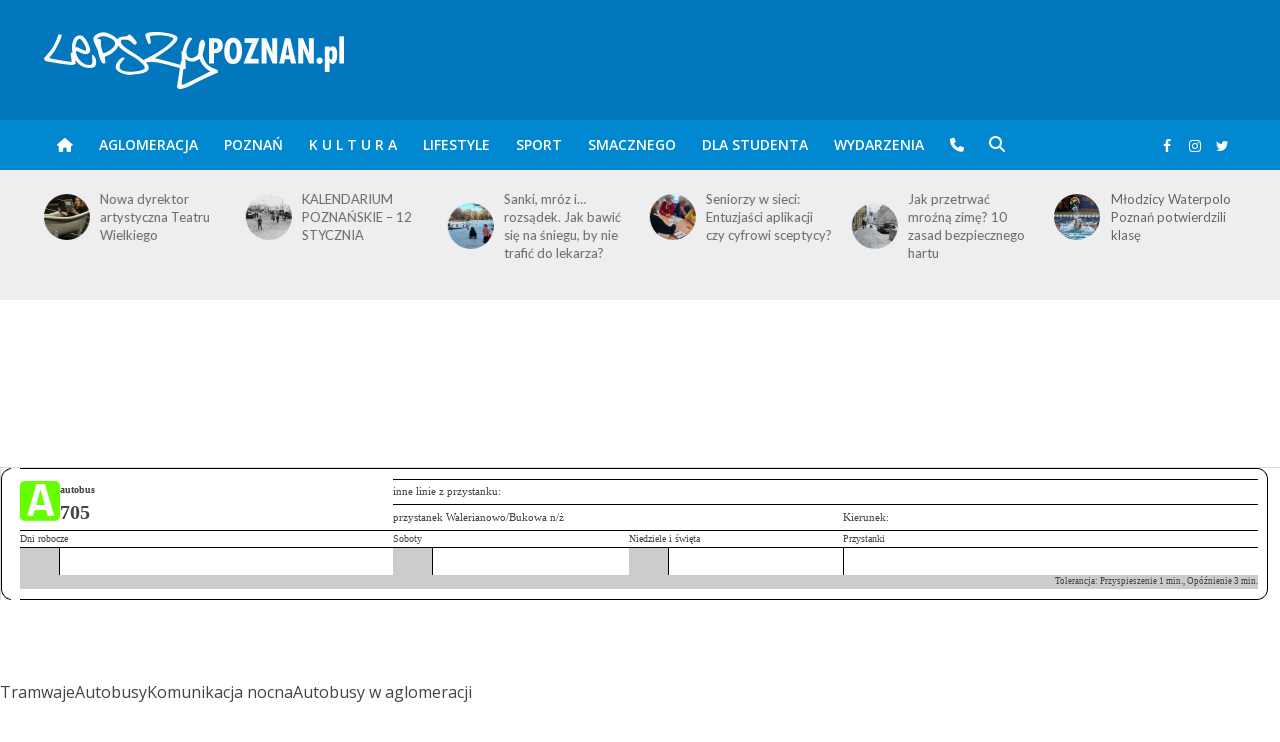

--- FILE ---
content_type: text/html; charset=utf-8
request_url: https://www.google.com/recaptcha/api2/aframe
body_size: 249
content:
<!DOCTYPE HTML><html><head><meta http-equiv="content-type" content="text/html; charset=UTF-8"></head><body><script nonce="js-S78hrGOoClWZP1p9UZg">/** Anti-fraud and anti-abuse applications only. See google.com/recaptcha */ try{var clients={'sodar':'https://pagead2.googlesyndication.com/pagead/sodar?'};window.addEventListener("message",function(a){try{if(a.source===window.parent){var b=JSON.parse(a.data);var c=clients[b['id']];if(c){var d=document.createElement('img');d.src=c+b['params']+'&rc='+(localStorage.getItem("rc::a")?sessionStorage.getItem("rc::b"):"");window.document.body.appendChild(d);sessionStorage.setItem("rc::e",parseInt(sessionStorage.getItem("rc::e")||0)+1);localStorage.setItem("rc::h",'1768277496878');}}}catch(b){}});window.parent.postMessage("_grecaptcha_ready", "*");}catch(b){}</script></body></html>